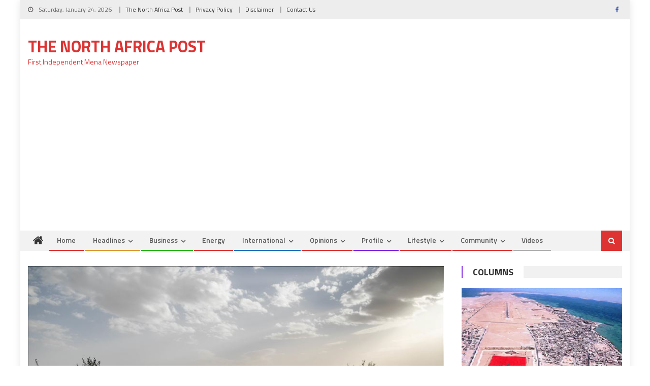

--- FILE ---
content_type: text/html; charset=utf-8
request_url: https://www.google.com/recaptcha/api2/aframe
body_size: 268
content:
<!DOCTYPE HTML><html><head><meta http-equiv="content-type" content="text/html; charset=UTF-8"></head><body><script nonce="HSjaIYVe7Qr6BiJ2Gn4X4A">/** Anti-fraud and anti-abuse applications only. See google.com/recaptcha */ try{var clients={'sodar':'https://pagead2.googlesyndication.com/pagead/sodar?'};window.addEventListener("message",function(a){try{if(a.source===window.parent){var b=JSON.parse(a.data);var c=clients[b['id']];if(c){var d=document.createElement('img');d.src=c+b['params']+'&rc='+(localStorage.getItem("rc::a")?sessionStorage.getItem("rc::b"):"");window.document.body.appendChild(d);sessionStorage.setItem("rc::e",parseInt(sessionStorage.getItem("rc::e")||0)+1);localStorage.setItem("rc::h",'1769267514286');}}}catch(b){}});window.parent.postMessage("_grecaptcha_ready", "*");}catch(b){}</script></body></html>